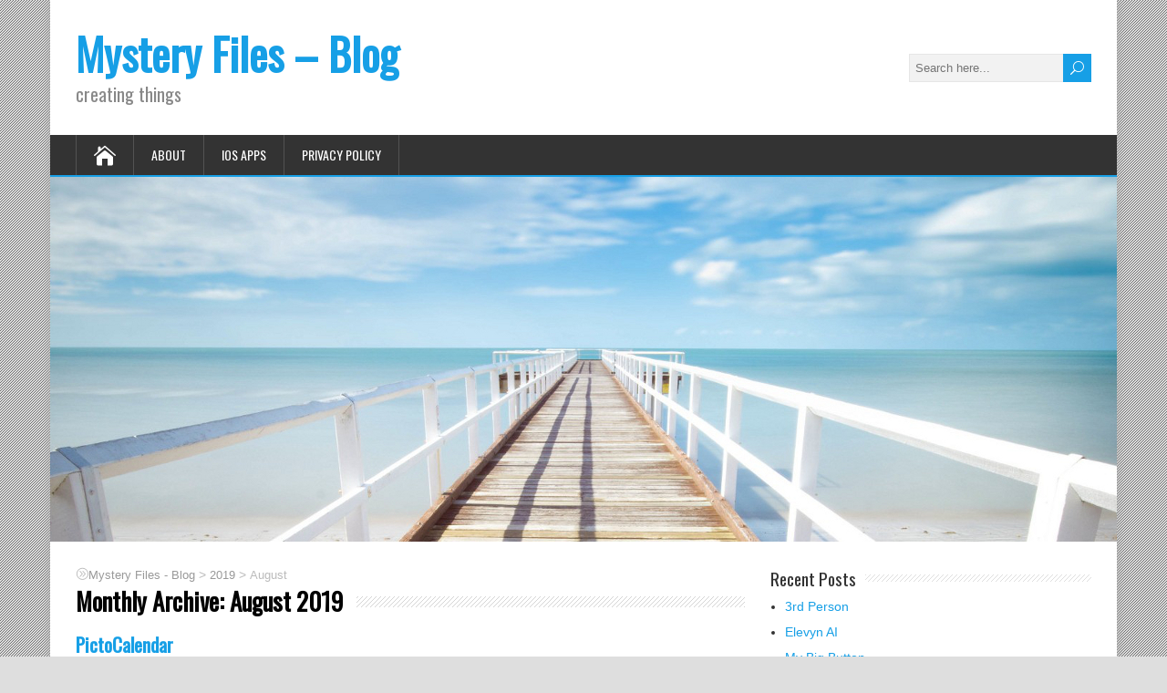

--- FILE ---
content_type: text/html; charset=UTF-8
request_url: https://www.mysteryfiles.nl/2019/08/
body_size: 7222
content:
<!DOCTYPE html>
<!--[if IE 7]>
<html class="ie ie7" lang="en-US">
<![endif]-->
<!--[if IE 8]>
<html class="ie ie8" lang="en-US">
<![endif]-->
<!--[if !(IE 7) | !(IE 8)  ]><!-->
<html lang="en-US">
<!--<![endif]-->
<head>
  <meta charset="UTF-8" /> 
  <meta name="viewport" content="width=device-width, initial-scale=1" />  
  <link rel="pingback" href="https://www.mysteryfiles.nl/xmlrpc.php">  
<title>August 2019 &#8211; Mystery Files &#8211; Blog</title>
<meta name='robots' content='max-image-preview:large' />
	<style>img:is([sizes="auto" i], [sizes^="auto," i]) { contain-intrinsic-size: 3000px 1500px }</style>
	<link rel='dns-prefetch' href='//fonts.googleapis.com' />
<link rel="alternate" type="application/rss+xml" title="Mystery Files - Blog &raquo; Feed" href="https://www.mysteryfiles.nl/feed/" />
<link rel="alternate" type="application/rss+xml" title="Mystery Files - Blog &raquo; Comments Feed" href="https://www.mysteryfiles.nl/comments/feed/" />
<script type="text/javascript">
/* <![CDATA[ */
window._wpemojiSettings = {"baseUrl":"https:\/\/s.w.org\/images\/core\/emoji\/16.0.1\/72x72\/","ext":".png","svgUrl":"https:\/\/s.w.org\/images\/core\/emoji\/16.0.1\/svg\/","svgExt":".svg","source":{"concatemoji":"https:\/\/www.mysteryfiles.nl\/wp-includes\/js\/wp-emoji-release.min.js?ver=a9312d100cdafa1cedf5da2555ad3b7e"}};
/*! This file is auto-generated */
!function(s,n){var o,i,e;function c(e){try{var t={supportTests:e,timestamp:(new Date).valueOf()};sessionStorage.setItem(o,JSON.stringify(t))}catch(e){}}function p(e,t,n){e.clearRect(0,0,e.canvas.width,e.canvas.height),e.fillText(t,0,0);var t=new Uint32Array(e.getImageData(0,0,e.canvas.width,e.canvas.height).data),a=(e.clearRect(0,0,e.canvas.width,e.canvas.height),e.fillText(n,0,0),new Uint32Array(e.getImageData(0,0,e.canvas.width,e.canvas.height).data));return t.every(function(e,t){return e===a[t]})}function u(e,t){e.clearRect(0,0,e.canvas.width,e.canvas.height),e.fillText(t,0,0);for(var n=e.getImageData(16,16,1,1),a=0;a<n.data.length;a++)if(0!==n.data[a])return!1;return!0}function f(e,t,n,a){switch(t){case"flag":return n(e,"\ud83c\udff3\ufe0f\u200d\u26a7\ufe0f","\ud83c\udff3\ufe0f\u200b\u26a7\ufe0f")?!1:!n(e,"\ud83c\udde8\ud83c\uddf6","\ud83c\udde8\u200b\ud83c\uddf6")&&!n(e,"\ud83c\udff4\udb40\udc67\udb40\udc62\udb40\udc65\udb40\udc6e\udb40\udc67\udb40\udc7f","\ud83c\udff4\u200b\udb40\udc67\u200b\udb40\udc62\u200b\udb40\udc65\u200b\udb40\udc6e\u200b\udb40\udc67\u200b\udb40\udc7f");case"emoji":return!a(e,"\ud83e\udedf")}return!1}function g(e,t,n,a){var r="undefined"!=typeof WorkerGlobalScope&&self instanceof WorkerGlobalScope?new OffscreenCanvas(300,150):s.createElement("canvas"),o=r.getContext("2d",{willReadFrequently:!0}),i=(o.textBaseline="top",o.font="600 32px Arial",{});return e.forEach(function(e){i[e]=t(o,e,n,a)}),i}function t(e){var t=s.createElement("script");t.src=e,t.defer=!0,s.head.appendChild(t)}"undefined"!=typeof Promise&&(o="wpEmojiSettingsSupports",i=["flag","emoji"],n.supports={everything:!0,everythingExceptFlag:!0},e=new Promise(function(e){s.addEventListener("DOMContentLoaded",e,{once:!0})}),new Promise(function(t){var n=function(){try{var e=JSON.parse(sessionStorage.getItem(o));if("object"==typeof e&&"number"==typeof e.timestamp&&(new Date).valueOf()<e.timestamp+604800&&"object"==typeof e.supportTests)return e.supportTests}catch(e){}return null}();if(!n){if("undefined"!=typeof Worker&&"undefined"!=typeof OffscreenCanvas&&"undefined"!=typeof URL&&URL.createObjectURL&&"undefined"!=typeof Blob)try{var e="postMessage("+g.toString()+"("+[JSON.stringify(i),f.toString(),p.toString(),u.toString()].join(",")+"));",a=new Blob([e],{type:"text/javascript"}),r=new Worker(URL.createObjectURL(a),{name:"wpTestEmojiSupports"});return void(r.onmessage=function(e){c(n=e.data),r.terminate(),t(n)})}catch(e){}c(n=g(i,f,p,u))}t(n)}).then(function(e){for(var t in e)n.supports[t]=e[t],n.supports.everything=n.supports.everything&&n.supports[t],"flag"!==t&&(n.supports.everythingExceptFlag=n.supports.everythingExceptFlag&&n.supports[t]);n.supports.everythingExceptFlag=n.supports.everythingExceptFlag&&!n.supports.flag,n.DOMReady=!1,n.readyCallback=function(){n.DOMReady=!0}}).then(function(){return e}).then(function(){var e;n.supports.everything||(n.readyCallback(),(e=n.source||{}).concatemoji?t(e.concatemoji):e.wpemoji&&e.twemoji&&(t(e.twemoji),t(e.wpemoji)))}))}((window,document),window._wpemojiSettings);
/* ]]> */
</script>
<style id='wp-emoji-styles-inline-css' type='text/css'>

	img.wp-smiley, img.emoji {
		display: inline !important;
		border: none !important;
		box-shadow: none !important;
		height: 1em !important;
		width: 1em !important;
		margin: 0 0.07em !important;
		vertical-align: -0.1em !important;
		background: none !important;
		padding: 0 !important;
	}
</style>
<link rel='stylesheet' id='wp-block-library-css' href='https://www.mysteryfiles.nl/wp-includes/css/dist/block-library/style.min.css?ver=a9312d100cdafa1cedf5da2555ad3b7e' type='text/css' media='all' />
<style id='classic-theme-styles-inline-css' type='text/css'>
/*! This file is auto-generated */
.wp-block-button__link{color:#fff;background-color:#32373c;border-radius:9999px;box-shadow:none;text-decoration:none;padding:calc(.667em + 2px) calc(1.333em + 2px);font-size:1.125em}.wp-block-file__button{background:#32373c;color:#fff;text-decoration:none}
</style>
<style id='global-styles-inline-css' type='text/css'>
:root{--wp--preset--aspect-ratio--square: 1;--wp--preset--aspect-ratio--4-3: 4/3;--wp--preset--aspect-ratio--3-4: 3/4;--wp--preset--aspect-ratio--3-2: 3/2;--wp--preset--aspect-ratio--2-3: 2/3;--wp--preset--aspect-ratio--16-9: 16/9;--wp--preset--aspect-ratio--9-16: 9/16;--wp--preset--color--black: #000000;--wp--preset--color--cyan-bluish-gray: #abb8c3;--wp--preset--color--white: #ffffff;--wp--preset--color--pale-pink: #f78da7;--wp--preset--color--vivid-red: #cf2e2e;--wp--preset--color--luminous-vivid-orange: #ff6900;--wp--preset--color--luminous-vivid-amber: #fcb900;--wp--preset--color--light-green-cyan: #7bdcb5;--wp--preset--color--vivid-green-cyan: #00d084;--wp--preset--color--pale-cyan-blue: #8ed1fc;--wp--preset--color--vivid-cyan-blue: #0693e3;--wp--preset--color--vivid-purple: #9b51e0;--wp--preset--gradient--vivid-cyan-blue-to-vivid-purple: linear-gradient(135deg,rgba(6,147,227,1) 0%,rgb(155,81,224) 100%);--wp--preset--gradient--light-green-cyan-to-vivid-green-cyan: linear-gradient(135deg,rgb(122,220,180) 0%,rgb(0,208,130) 100%);--wp--preset--gradient--luminous-vivid-amber-to-luminous-vivid-orange: linear-gradient(135deg,rgba(252,185,0,1) 0%,rgba(255,105,0,1) 100%);--wp--preset--gradient--luminous-vivid-orange-to-vivid-red: linear-gradient(135deg,rgba(255,105,0,1) 0%,rgb(207,46,46) 100%);--wp--preset--gradient--very-light-gray-to-cyan-bluish-gray: linear-gradient(135deg,rgb(238,238,238) 0%,rgb(169,184,195) 100%);--wp--preset--gradient--cool-to-warm-spectrum: linear-gradient(135deg,rgb(74,234,220) 0%,rgb(151,120,209) 20%,rgb(207,42,186) 40%,rgb(238,44,130) 60%,rgb(251,105,98) 80%,rgb(254,248,76) 100%);--wp--preset--gradient--blush-light-purple: linear-gradient(135deg,rgb(255,206,236) 0%,rgb(152,150,240) 100%);--wp--preset--gradient--blush-bordeaux: linear-gradient(135deg,rgb(254,205,165) 0%,rgb(254,45,45) 50%,rgb(107,0,62) 100%);--wp--preset--gradient--luminous-dusk: linear-gradient(135deg,rgb(255,203,112) 0%,rgb(199,81,192) 50%,rgb(65,88,208) 100%);--wp--preset--gradient--pale-ocean: linear-gradient(135deg,rgb(255,245,203) 0%,rgb(182,227,212) 50%,rgb(51,167,181) 100%);--wp--preset--gradient--electric-grass: linear-gradient(135deg,rgb(202,248,128) 0%,rgb(113,206,126) 100%);--wp--preset--gradient--midnight: linear-gradient(135deg,rgb(2,3,129) 0%,rgb(40,116,252) 100%);--wp--preset--font-size--small: 13px;--wp--preset--font-size--medium: 20px;--wp--preset--font-size--large: 36px;--wp--preset--font-size--x-large: 42px;--wp--preset--spacing--20: 0.44rem;--wp--preset--spacing--30: 0.67rem;--wp--preset--spacing--40: 1rem;--wp--preset--spacing--50: 1.5rem;--wp--preset--spacing--60: 2.25rem;--wp--preset--spacing--70: 3.38rem;--wp--preset--spacing--80: 5.06rem;--wp--preset--shadow--natural: 6px 6px 9px rgba(0, 0, 0, 0.2);--wp--preset--shadow--deep: 12px 12px 50px rgba(0, 0, 0, 0.4);--wp--preset--shadow--sharp: 6px 6px 0px rgba(0, 0, 0, 0.2);--wp--preset--shadow--outlined: 6px 6px 0px -3px rgba(255, 255, 255, 1), 6px 6px rgba(0, 0, 0, 1);--wp--preset--shadow--crisp: 6px 6px 0px rgba(0, 0, 0, 1);}:where(.is-layout-flex){gap: 0.5em;}:where(.is-layout-grid){gap: 0.5em;}body .is-layout-flex{display: flex;}.is-layout-flex{flex-wrap: wrap;align-items: center;}.is-layout-flex > :is(*, div){margin: 0;}body .is-layout-grid{display: grid;}.is-layout-grid > :is(*, div){margin: 0;}:where(.wp-block-columns.is-layout-flex){gap: 2em;}:where(.wp-block-columns.is-layout-grid){gap: 2em;}:where(.wp-block-post-template.is-layout-flex){gap: 1.25em;}:where(.wp-block-post-template.is-layout-grid){gap: 1.25em;}.has-black-color{color: var(--wp--preset--color--black) !important;}.has-cyan-bluish-gray-color{color: var(--wp--preset--color--cyan-bluish-gray) !important;}.has-white-color{color: var(--wp--preset--color--white) !important;}.has-pale-pink-color{color: var(--wp--preset--color--pale-pink) !important;}.has-vivid-red-color{color: var(--wp--preset--color--vivid-red) !important;}.has-luminous-vivid-orange-color{color: var(--wp--preset--color--luminous-vivid-orange) !important;}.has-luminous-vivid-amber-color{color: var(--wp--preset--color--luminous-vivid-amber) !important;}.has-light-green-cyan-color{color: var(--wp--preset--color--light-green-cyan) !important;}.has-vivid-green-cyan-color{color: var(--wp--preset--color--vivid-green-cyan) !important;}.has-pale-cyan-blue-color{color: var(--wp--preset--color--pale-cyan-blue) !important;}.has-vivid-cyan-blue-color{color: var(--wp--preset--color--vivid-cyan-blue) !important;}.has-vivid-purple-color{color: var(--wp--preset--color--vivid-purple) !important;}.has-black-background-color{background-color: var(--wp--preset--color--black) !important;}.has-cyan-bluish-gray-background-color{background-color: var(--wp--preset--color--cyan-bluish-gray) !important;}.has-white-background-color{background-color: var(--wp--preset--color--white) !important;}.has-pale-pink-background-color{background-color: var(--wp--preset--color--pale-pink) !important;}.has-vivid-red-background-color{background-color: var(--wp--preset--color--vivid-red) !important;}.has-luminous-vivid-orange-background-color{background-color: var(--wp--preset--color--luminous-vivid-orange) !important;}.has-luminous-vivid-amber-background-color{background-color: var(--wp--preset--color--luminous-vivid-amber) !important;}.has-light-green-cyan-background-color{background-color: var(--wp--preset--color--light-green-cyan) !important;}.has-vivid-green-cyan-background-color{background-color: var(--wp--preset--color--vivid-green-cyan) !important;}.has-pale-cyan-blue-background-color{background-color: var(--wp--preset--color--pale-cyan-blue) !important;}.has-vivid-cyan-blue-background-color{background-color: var(--wp--preset--color--vivid-cyan-blue) !important;}.has-vivid-purple-background-color{background-color: var(--wp--preset--color--vivid-purple) !important;}.has-black-border-color{border-color: var(--wp--preset--color--black) !important;}.has-cyan-bluish-gray-border-color{border-color: var(--wp--preset--color--cyan-bluish-gray) !important;}.has-white-border-color{border-color: var(--wp--preset--color--white) !important;}.has-pale-pink-border-color{border-color: var(--wp--preset--color--pale-pink) !important;}.has-vivid-red-border-color{border-color: var(--wp--preset--color--vivid-red) !important;}.has-luminous-vivid-orange-border-color{border-color: var(--wp--preset--color--luminous-vivid-orange) !important;}.has-luminous-vivid-amber-border-color{border-color: var(--wp--preset--color--luminous-vivid-amber) !important;}.has-light-green-cyan-border-color{border-color: var(--wp--preset--color--light-green-cyan) !important;}.has-vivid-green-cyan-border-color{border-color: var(--wp--preset--color--vivid-green-cyan) !important;}.has-pale-cyan-blue-border-color{border-color: var(--wp--preset--color--pale-cyan-blue) !important;}.has-vivid-cyan-blue-border-color{border-color: var(--wp--preset--color--vivid-cyan-blue) !important;}.has-vivid-purple-border-color{border-color: var(--wp--preset--color--vivid-purple) !important;}.has-vivid-cyan-blue-to-vivid-purple-gradient-background{background: var(--wp--preset--gradient--vivid-cyan-blue-to-vivid-purple) !important;}.has-light-green-cyan-to-vivid-green-cyan-gradient-background{background: var(--wp--preset--gradient--light-green-cyan-to-vivid-green-cyan) !important;}.has-luminous-vivid-amber-to-luminous-vivid-orange-gradient-background{background: var(--wp--preset--gradient--luminous-vivid-amber-to-luminous-vivid-orange) !important;}.has-luminous-vivid-orange-to-vivid-red-gradient-background{background: var(--wp--preset--gradient--luminous-vivid-orange-to-vivid-red) !important;}.has-very-light-gray-to-cyan-bluish-gray-gradient-background{background: var(--wp--preset--gradient--very-light-gray-to-cyan-bluish-gray) !important;}.has-cool-to-warm-spectrum-gradient-background{background: var(--wp--preset--gradient--cool-to-warm-spectrum) !important;}.has-blush-light-purple-gradient-background{background: var(--wp--preset--gradient--blush-light-purple) !important;}.has-blush-bordeaux-gradient-background{background: var(--wp--preset--gradient--blush-bordeaux) !important;}.has-luminous-dusk-gradient-background{background: var(--wp--preset--gradient--luminous-dusk) !important;}.has-pale-ocean-gradient-background{background: var(--wp--preset--gradient--pale-ocean) !important;}.has-electric-grass-gradient-background{background: var(--wp--preset--gradient--electric-grass) !important;}.has-midnight-gradient-background{background: var(--wp--preset--gradient--midnight) !important;}.has-small-font-size{font-size: var(--wp--preset--font-size--small) !important;}.has-medium-font-size{font-size: var(--wp--preset--font-size--medium) !important;}.has-large-font-size{font-size: var(--wp--preset--font-size--large) !important;}.has-x-large-font-size{font-size: var(--wp--preset--font-size--x-large) !important;}
:where(.wp-block-post-template.is-layout-flex){gap: 1.25em;}:where(.wp-block-post-template.is-layout-grid){gap: 1.25em;}
:where(.wp-block-columns.is-layout-flex){gap: 2em;}:where(.wp-block-columns.is-layout-grid){gap: 2em;}
:root :where(.wp-block-pullquote){font-size: 1.5em;line-height: 1.6;}
</style>
<link rel='stylesheet' id='happenstance-style-css' href='https://www.mysteryfiles.nl/wp-content/themes/happenstance/style.css?ver=a9312d100cdafa1cedf5da2555ad3b7e' type='text/css' media='all' />
<link rel='stylesheet' id='happenstance-elegantfont-css' href='https://www.mysteryfiles.nl/wp-content/themes/happenstance/css/elegantfont.css?ver=a9312d100cdafa1cedf5da2555ad3b7e' type='text/css' media='all' />
<link rel='stylesheet' id='happenstance-google-font-default-css' href='//fonts.googleapis.com/css?family=Oswald&#038;subset=latin%2Clatin-ext&#038;ver=6.8.3' type='text/css' media='all' />
<script type="text/javascript" src="https://www.mysteryfiles.nl/wp-includes/js/jquery/jquery.min.js?ver=3.7.1" id="jquery-core-js"></script>
<script type="text/javascript" src="https://www.mysteryfiles.nl/wp-includes/js/jquery/jquery-migrate.min.js?ver=3.4.1" id="jquery-migrate-js"></script>
<!--[if lt IE 9]>
<script type="text/javascript" src="https://www.mysteryfiles.nl/wp-content/themes/happenstance/js/html5.js?ver=3.7.3" id="happenstance-html5-ie-js"></script>
<![endif]-->
<link rel="https://api.w.org/" href="https://www.mysteryfiles.nl/wp-json/" /><link rel="EditURI" type="application/rsd+xml" title="RSD" href="https://www.mysteryfiles.nl/xmlrpc.php?rsd" />
<!--[if IE]>
<style type="text/css" media="screen">
#container-shadow, .attachment-post-thumbnail, .attachment-thumbnail {
        behavior: url("https://www.mysteryfiles.nl/wp-content/themes/happenstance/css/pie/PIE.php");
        zoom: 1;
}
</style>
<![endif]-->
<link rel="icon" href="https://www.mysteryfiles.nl/wp-content/uploads/2017/03/cropped-navi_blue_purple-32x32.png" sizes="32x32" />
<link rel="icon" href="https://www.mysteryfiles.nl/wp-content/uploads/2017/03/cropped-navi_blue_purple-192x192.png" sizes="192x192" />
<link rel="apple-touch-icon" href="https://www.mysteryfiles.nl/wp-content/uploads/2017/03/cropped-navi_blue_purple-180x180.png" />
<meta name="msapplication-TileImage" content="https://www.mysteryfiles.nl/wp-content/uploads/2017/03/cropped-navi_blue_purple-270x270.png" />
  
</head> 
<body data-rsssl=1 class="archive date wp-theme-happenstance" id="wrapper">
<div class="pattern"></div> 
   
<div id="container">
<div id="container-shadow">
  <header id="header">
   
    <div class="header-content-wrapper">
    <div class="header-content">
      <p class="site-title"><a href="https://www.mysteryfiles.nl/">Mystery Files &#8211; Blog</a></p>
      <p class="site-description">creating things</p>
<form id="searchform" method="get" action="https://www.mysteryfiles.nl/">
  <div class="searchform-wrapper"><input type="text" value="" name="s" id="s" placeholder="Search here..." />
  <input type="submit" class="send icon_search" name="searchsubmit" value="&#x55;" /></div>
</form>    </div>
    </div>
  <div class="menu-box-container">
    <div class="menu-box-wrapper">
    <div class="menu-box">
      <a class="link-home" href="https://www.mysteryfiles.nl/"><i class="icon_house" aria-hidden="true"></i></a>
<div id="nav" class="menu"><ul>
<li class="page_item page-item-2 page_item_has_children"><a href="https://www.mysteryfiles.nl/about/">About</a>
<ul class='children'>
	<li class="page_item page-item-136"><a href="https://www.mysteryfiles.nl/about/contact/">Contact Me</a></li>
</ul>
</li>
<li class="page_item page-item-547 current_page_parent"><a href="https://www.mysteryfiles.nl/ios-apps/">iOS Apps</a></li>
<li class="page_item page-item-785 page_item_has_children"><a href="https://www.mysteryfiles.nl/privacy-policy/">Privacy Policy</a>
<ul class='children'>
	<li class="page_item page-item-923"><a href="https://www.mysteryfiles.nl/privacy-policy/news-review/">News Review</a></li>
	<li class="page_item page-item-790"><a href="https://www.mysteryfiles.nl/privacy-policy/sleep-widget/">Sleep Widget</a></li>
	<li class="page_item page-item-872"><a href="https://www.mysteryfiles.nl/privacy-policy/smalltalk/">SmallTalk Topic</a></li>
</ul>
</li>
</ul></div>
    </div>
    </div>
  </div>
    
  <div class="header-image">
    <img class="header-img" src="https://www.mysteryfiles.nl/wp-content/themes/happenstance/images/header.jpg" alt="Mystery Files &#8211; Blog" />
  </div>
  </header> <!-- end of header -->

  <div id="wrapper-content">
  <div id="main-content">
  <div id="content" class="hentry"> 
<p class="breadcrumb-navigation"><span property="itemListElement" typeof="ListItem"><a property="item" typeof="WebPage" title="Go to Mystery Files - Blog." href="https://www.mysteryfiles.nl" class="home" ><span property="name">Mystery Files - Blog</span></a><meta property="position" content="1"></span> &gt; <span property="itemListElement" typeof="ListItem"><a property="item" typeof="WebPage" title="Go to the 2019 archives." href="https://www.mysteryfiles.nl/2019/" class="archive date-year" ><span property="name">2019</span></a><meta property="position" content="2"></span> &gt; <span property="itemListElement" typeof="ListItem"><span property="name" class="archive date-month current-item">August</span><meta property="url" content="https://www.mysteryfiles.nl/2019/08/"><meta property="position" content="3"></span></p>  
    <div class="content-headline">
      <h1 class="entry-headline"><span class="entry-headline-text">Monthly Archive: <span>August 2019</span></span></h1>
    </div>
    <div>
      <article class="post-entry post-942 post type-post status-publish format-standard hentry category-apps tag-appstore tag-calendar tag-ios">
        <h2 class="post-entry-headline title single-title entry-title"><a href="https://www.mysteryfiles.nl/2019/08/pictocalendar/">PictoCalendar</a></h2>
        <p class="post-meta">
          <span class="post-info-author vcard author"><i class="icon_pencil-edit" aria-hidden="true"></i><span class="fn"><a href="https://www.mysteryfiles.nl/author/admin-2/" title="Posts by Link" rel="author">Link</a></span></span>
          <span class="post-info-date post_date date updated"><i class="icon_calendar" aria-hidden="true"></i><a href="https://www.mysteryfiles.nl/2019/08/pictocalendar/">August 29, 2019</a></span>
        </p>
        <div class="post-entry-content-wrapper">
          <div class="post-entry-content">
<p>PictoCalendar acts like an extension to your default Calendar application on iOS. This means all your existing events can be viewed and edited with PictoCalendar. PictoCalendar doesn&#8217;t save data in the app itself but uses the default Calendar database from&#8230;<br /><a class="read-more-button" href="https://www.mysteryfiles.nl/2019/08/pictocalendar/">Read more</a></p>
          </div>
        </div>
        <div class="post-info">
          <p class="post-category"><span class="post-info-category"><i class="icon_folder-alt" aria-hidden="true"></i><a href="https://www.mysteryfiles.nl/category/apps/" rel="category tag">Apps</a></span></p>
          <p class="post-tags"><span class="post-info-tags"><i class="icon_tag_alt" aria-hidden="true"></i><a href="https://www.mysteryfiles.nl/tag/appstore/" rel="tag">AppStore</a>, <a href="https://www.mysteryfiles.nl/tag/calendar/" rel="tag">calendar</a>, <a href="https://www.mysteryfiles.nl/tag/ios/" rel="tag">ios</a></span></p>
        </div>
      </article>    </div> 
  
  </div> <!-- end of content -->
<aside id="sidebar">

		<div id="recent-posts-3" class="sidebar-widget widget_recent_entries">
		 <p class="sidebar-headline"><span class="sidebar-headline-text">Recent Posts</span></p>
		<ul>
											<li>
					<a href="https://www.mysteryfiles.nl/2025/12/3rd-person/">3rd Person</a>
									</li>
											<li>
					<a href="https://www.mysteryfiles.nl/2025/12/elevyn/">Elevyn AI</a>
									</li>
											<li>
					<a href="https://www.mysteryfiles.nl/2025/12/my-big-button/">My Big Button</a>
									</li>
											<li>
					<a href="https://www.mysteryfiles.nl/2025/09/walled-garden-a-safe-space/">Walled Garden &#8211; A Safe Space</a>
									</li>
											<li>
					<a href="https://www.mysteryfiles.nl/2025/07/chlorophyll/">Chlorophyll</a>
									</li>
					</ul>

		</div><div id="listcategorypostswidget-2" class="sidebar-widget widget_listcategorypostswidget"> <p class="sidebar-headline"><span class="sidebar-headline-text">iOS Apps</span></p><ul class="lcp_catlist" id="lcp_instance_listcategorypostswidget-2"><li><a href="https://www.mysteryfiles.nl/2025/12/3rd-person/">3rd Person</a></li><li><a href="https://www.mysteryfiles.nl/2025/12/elevyn/">Elevyn AI</a></li><li><a href="https://www.mysteryfiles.nl/2025/12/my-big-button/">My Big Button</a></li><li><a href="https://www.mysteryfiles.nl/2025/09/walled-garden-a-safe-space/">Walled Garden &#8211; A Safe Space</a></li><li><a href="https://www.mysteryfiles.nl/2025/07/chlorophyll/">Chlorophyll</a></li><li><a href="https://www.mysteryfiles.nl/2025/02/oopsiewhoopsie/">OopsieWhoopsie</a></li><li><a href="https://www.mysteryfiles.nl/2024/10/skeletondo/">SkeletonDo</a></li><li><a href="https://www.mysteryfiles.nl/2024/08/marked-today/">marked today</a></li><li><a href="https://www.mysteryfiles.nl/2024/07/anchor-me/">Anchor Me</a></li><li><a href="https://www.mysteryfiles.nl/2024/05/magedo/">MageDo</a></li><li><a href="https://www.mysteryfiles.nl/2024/03/farmerdo/">FarmerDo</a></li><li><a href="https://www.mysteryfiles.nl/2024/03/queue-up/">Queue Up?</a></li><li><a href="https://www.mysteryfiles.nl/2024/02/ninjado/">NinjaDo</a></li><li><a href="https://www.mysteryfiles.nl/2024/01/random-note/">Random Note</a></li><li><a href="https://www.mysteryfiles.nl/2024/01/my-health-widget/">My Health Widget</a></li><li><a href="https://www.mysteryfiles.nl/2023/12/let-me-focus/">Let Me Focus</a></li><li><a href="https://www.mysteryfiles.nl/2021/04/battery-status-overview/">Battery Status Overview</a></li><li><a href="https://www.mysteryfiles.nl/2020/10/do-or-do-not/">Do or Do Not</a></li><li><a href="https://www.mysteryfiles.nl/2020/10/baby-vegetable/">Baby Vegetable</a></li><li><a href="https://www.mysteryfiles.nl/2020/10/just-a-thought/">Just A Thought</a></li><li><a href="https://www.mysteryfiles.nl/2020/09/task-timer/">Task Timer</a></li><li><a href="https://www.mysteryfiles.nl/2020/06/dotask-manager/">DoTask Manager</a></li><li><a href="https://www.mysteryfiles.nl/2020/03/memento-mori/">Memento Mori</a></li><li><a href="https://www.mysteryfiles.nl/2020/03/video-vault/">Video Vault</a></li><li><a href="https://www.mysteryfiles.nl/2019/11/pixel-weather/">Pixel Weather</a></li><li><a href="https://www.mysteryfiles.nl/2019/09/mreader/">MReader</a></li><li><a href="https://www.mysteryfiles.nl/2019/08/pictocalendar/">PictoCalendar</a></li><li><a href="https://www.mysteryfiles.nl/2019/06/video-diary/">Video Diary</a></li><li><a href="https://www.mysteryfiles.nl/2019/06/nag-me-about-it/">Nag Me About It</a></li><li><a href="https://www.mysteryfiles.nl/2019/06/puppydo/">PuppyDo</a></li></ul></div><div id="meta-4" class="sidebar-widget widget_meta"> <p class="sidebar-headline"><span class="sidebar-headline-text">Options</span></p>
		<ul>
						<li><a href="https://www.mysteryfiles.nl/wp-login.php">Log in</a></li>
			<li><a href="https://www.mysteryfiles.nl/feed/">Entries feed</a></li>
			<li><a href="https://www.mysteryfiles.nl/comments/feed/">Comments feed</a></li>

			<li><a href="https://wordpress.org/">WordPress.org</a></li>
		</ul>

		</div><div id="archives-3" class="sidebar-widget widget_archive"> <p class="sidebar-headline"><span class="sidebar-headline-text">Archives</span></p>
			<ul>
					<li><a href='https://www.mysteryfiles.nl/2025/12/'>December 2025</a>&nbsp;(3)</li>
	<li><a href='https://www.mysteryfiles.nl/2025/09/'>September 2025</a>&nbsp;(1)</li>
	<li><a href='https://www.mysteryfiles.nl/2025/07/'>July 2025</a>&nbsp;(1)</li>
	<li><a href='https://www.mysteryfiles.nl/2025/02/'>February 2025</a>&nbsp;(1)</li>
	<li><a href='https://www.mysteryfiles.nl/2024/10/'>October 2024</a>&nbsp;(1)</li>
	<li><a href='https://www.mysteryfiles.nl/2024/08/'>August 2024</a>&nbsp;(1)</li>
	<li><a href='https://www.mysteryfiles.nl/2024/07/'>July 2024</a>&nbsp;(2)</li>
	<li><a href='https://www.mysteryfiles.nl/2024/05/'>May 2024</a>&nbsp;(2)</li>
	<li><a href='https://www.mysteryfiles.nl/2024/03/'>March 2024</a>&nbsp;(2)</li>
	<li><a href='https://www.mysteryfiles.nl/2024/02/'>February 2024</a>&nbsp;(1)</li>
	<li><a href='https://www.mysteryfiles.nl/2024/01/'>January 2024</a>&nbsp;(2)</li>
	<li><a href='https://www.mysteryfiles.nl/2023/12/'>December 2023</a>&nbsp;(1)</li>
	<li><a href='https://www.mysteryfiles.nl/2021/04/'>April 2021</a>&nbsp;(1)</li>
	<li><a href='https://www.mysteryfiles.nl/2021/01/'>January 2021</a>&nbsp;(1)</li>
	<li><a href='https://www.mysteryfiles.nl/2020/10/'>October 2020</a>&nbsp;(3)</li>
	<li><a href='https://www.mysteryfiles.nl/2020/09/'>September 2020</a>&nbsp;(1)</li>
	<li><a href='https://www.mysteryfiles.nl/2020/06/'>June 2020</a>&nbsp;(2)</li>
	<li><a href='https://www.mysteryfiles.nl/2020/03/'>March 2020</a>&nbsp;(3)</li>
	<li><a href='https://www.mysteryfiles.nl/2019/11/'>November 2019</a>&nbsp;(1)</li>
	<li><a href='https://www.mysteryfiles.nl/2019/09/'>September 2019</a>&nbsp;(1)</li>
	<li><a href='https://www.mysteryfiles.nl/2019/08/' aria-current="page">August 2019</a>&nbsp;(1)</li>
	<li><a href='https://www.mysteryfiles.nl/2019/06/'>June 2019</a>&nbsp;(3)</li>
	<li><a href='https://www.mysteryfiles.nl/2018/04/'>April 2018</a>&nbsp;(1)</li>
	<li><a href='https://www.mysteryfiles.nl/2018/01/'>January 2018</a>&nbsp;(7)</li>
	<li><a href='https://www.mysteryfiles.nl/2017/06/'>June 2017</a>&nbsp;(2)</li>
	<li><a href='https://www.mysteryfiles.nl/2017/04/'>April 2017</a>&nbsp;(1)</li>
	<li><a href='https://www.mysteryfiles.nl/2017/03/'>March 2017</a>&nbsp;(2)</li>
	<li><a href='https://www.mysteryfiles.nl/2015/03/'>March 2015</a>&nbsp;(2)</li>
	<li><a href='https://www.mysteryfiles.nl/2015/02/'>February 2015</a>&nbsp;(4)</li>
	<li><a href='https://www.mysteryfiles.nl/2015/01/'>January 2015</a>&nbsp;(4)</li>
	<li><a href='https://www.mysteryfiles.nl/2014/12/'>December 2014</a>&nbsp;(1)</li>
	<li><a href='https://www.mysteryfiles.nl/2014/10/'>October 2014</a>&nbsp;(1)</li>
	<li><a href='https://www.mysteryfiles.nl/2014/04/'>April 2014</a>&nbsp;(1)</li>
	<li><a href='https://www.mysteryfiles.nl/2014/02/'>February 2014</a>&nbsp;(1)</li>
	<li><a href='https://www.mysteryfiles.nl/2014/01/'>January 2014</a>&nbsp;(3)</li>
	<li><a href='https://www.mysteryfiles.nl/2013/12/'>December 2013</a>&nbsp;(1)</li>
	<li><a href='https://www.mysteryfiles.nl/2013/11/'>November 2013</a>&nbsp;(3)</li>
	<li><a href='https://www.mysteryfiles.nl/2013/10/'>October 2013</a>&nbsp;(4)</li>
	<li><a href='https://www.mysteryfiles.nl/2013/09/'>September 2013</a>&nbsp;(2)</li>
	<li><a href='https://www.mysteryfiles.nl/2013/08/'>August 2013</a>&nbsp;(4)</li>
	<li><a href='https://www.mysteryfiles.nl/2013/06/'>June 2013</a>&nbsp;(1)</li>
	<li><a href='https://www.mysteryfiles.nl/2013/05/'>May 2013</a>&nbsp;(1)</li>
	<li><a href='https://www.mysteryfiles.nl/2013/04/'>April 2013</a>&nbsp;(4)</li>
	<li><a href='https://www.mysteryfiles.nl/2012/05/'>May 2012</a>&nbsp;(1)</li>
	<li><a href='https://www.mysteryfiles.nl/2012/04/'>April 2012</a>&nbsp;(1)</li>
	<li><a href='https://www.mysteryfiles.nl/2012/02/'>February 2012</a>&nbsp;(2)</li>
	<li><a href='https://www.mysteryfiles.nl/2011/10/'>October 2011</a>&nbsp;(1)</li>
	<li><a href='https://www.mysteryfiles.nl/2011/06/'>June 2011</a>&nbsp;(1)</li>
	<li><a href='https://www.mysteryfiles.nl/2011/04/'>April 2011</a>&nbsp;(1)</li>
	<li><a href='https://www.mysteryfiles.nl/2010/12/'>December 2010</a>&nbsp;(10)</li>
			</ul>

			</div></aside> <!-- end of sidebar -->
  </div> <!-- end of main-content -->
  </div> <!-- end of wrapper-content -->
<footer id="wrapper-footer">
</footer>  <!-- end of wrapper-footer -->
</div> <!-- end of container-shadow -->
</div> <!-- end of container -->
<script type="speculationrules">
{"prefetch":[{"source":"document","where":{"and":[{"href_matches":"\/*"},{"not":{"href_matches":["\/wp-*.php","\/wp-admin\/*","\/wp-content\/uploads\/*","\/wp-content\/*","\/wp-content\/plugins\/*","\/wp-content\/themes\/happenstance\/*","\/*\\?(.+)"]}},{"not":{"selector_matches":"a[rel~=\"nofollow\"]"}},{"not":{"selector_matches":".no-prefetch, .no-prefetch a"}}]},"eagerness":"conservative"}]}
</script>
<script type="text/javascript" src="https://www.mysteryfiles.nl/wp-content/themes/happenstance/js/placeholders.js?ver=2.0.8" id="happenstance-placeholders-js"></script>
<script type="text/javascript" src="https://www.mysteryfiles.nl/wp-content/themes/happenstance/js/scroll-to-top.js?ver=1.0" id="happenstance-scroll-to-top-js"></script>
<script type="text/javascript" src="https://www.mysteryfiles.nl/wp-content/themes/happenstance/js/menubox.js?ver=1.0" id="happenstance-menubox-js"></script>
<script type="text/javascript" id="happenstance-selectnav-js-extra">
/* <![CDATA[ */
var HappenStanceSiteParameters = {"message_menu":"= Menu =","message_home":"Home","link_home":"https:\/\/www.mysteryfiles.nl\/"};
/* ]]> */
</script>
<script type="text/javascript" src="https://www.mysteryfiles.nl/wp-content/themes/happenstance/js/selectnav.js?ver=0.1" id="happenstance-selectnav-js"></script>
<script type="text/javascript" src="https://www.mysteryfiles.nl/wp-content/themes/happenstance/js/responsive.js?ver=1.0" id="happenstance-responsive-js"></script>
     
</body>
</html>